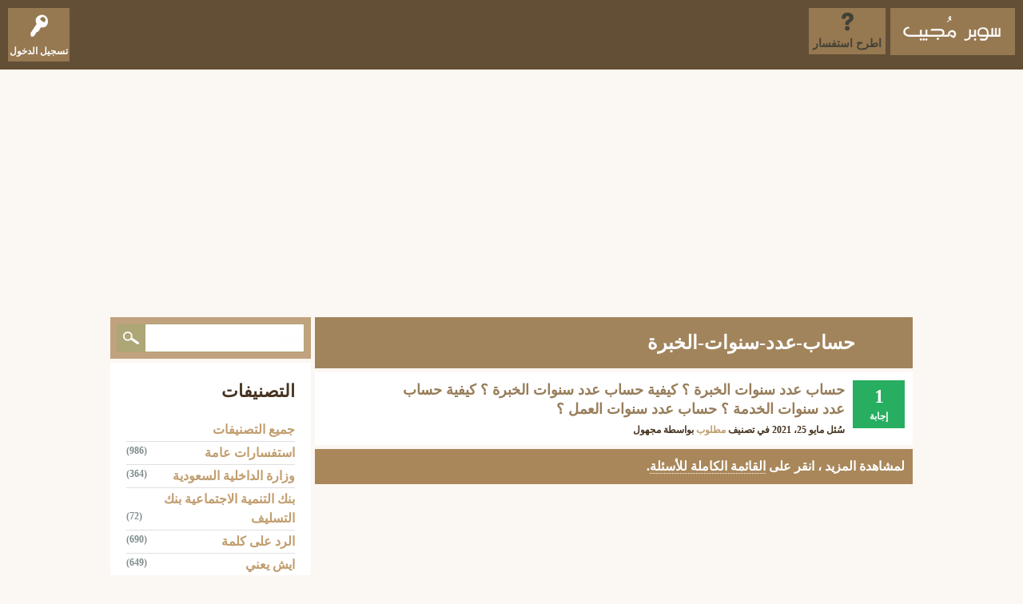

--- FILE ---
content_type: text/html; charset=utf-8
request_url: https://kal-el.org/tag/%D8%AD%D8%B3%D8%A7%D8%A8-%D8%B9%D8%AF%D8%AF-%D8%B3%D9%86%D9%88%D8%A7%D8%AA-%D8%A7%D9%84%D8%AE%D8%A8%D8%B1%D8%A9
body_size: 7510
content:
<!DOCTYPE html>
<html lang="ar">
<!-- Powered by Question2Answer - http://www.question2answer.org/ -->
<head>
<meta charset="utf-8">
<title> حساب-عدد-سنوات-الخبرة - سوبر مجيب</title>
<meta name="viewport" content="width=device-width, initial-scale=1">
<style>
@font-face {
 font-family: 'Ubuntu'; font-weight: normal; font-style: normal;
 src: local('Ubuntu'),
  url('../qa-theme/SnowFlat/fonts/ubuntu-regular.woff2') format('woff2'), url('../qa-theme/SnowFlat/fonts/ubuntu-regular.woff') format('woff');
}
@font-face {
 font-family: 'Ubuntu'; font-weight: bold; font-style: normal;
 src: local('Ubuntu Bold'), local('Ubuntu-Bold'),
  url('../qa-theme/SnowFlat/fonts/ubuntu-bold.woff2') format('woff2'), url('../qa-theme/SnowFlat/fonts/ubuntu-bold.woff') format('woff');
}
@font-face {
 font-family: 'Ubuntu'; font-weight: normal; font-style: italic;
 src: local('Ubuntu Italic'), local('Ubuntu-Italic'),
  url('../qa-theme/SnowFlat/fonts/ubuntu-italic.woff2') format('woff2'), url('../qa-theme/SnowFlat/fonts/ubuntu-italic.woff') format('woff');
}
@font-face {
 font-family: 'Ubuntu'; font-weight: bold; font-style: italic;
 src: local('Ubuntu Bold Italic'), local('Ubuntu-BoldItalic'),
  url('../qa-theme/SnowFlat/fonts/ubuntu-bold-italic.woff2') format('woff2'), url('../qa-theme/SnowFlat/fonts/ubuntu-bold-italic.woff') format('woff');
}
</style>
<link rel="stylesheet" href="../qa-theme/SnowFlat/qa-styles.css?1.8.8">
<link rel="stylesheet" href="../qa-theme/SnowFlat/qa-styles-rtl.css?1.8.8">
<style>
.qa-nav-user { margin: 0 !important; }
@media (max-width: 979px) {
 body.qa-template-user.fixed, body[class*="qa-template-user-"].fixed { padding-top: 118px !important; }
 body.qa-template-users.fixed { padding-top: 95px !important; }
}
@media (min-width: 980px) {
 body.qa-template-users.fixed { padding-top: 105px !important;}
}
</style>
<link rel="canonical" href="https://kal-el.org/tag/%D8%AD%D8%B3%D8%A7%D8%A8-%D8%B9%D8%AF%D8%AF-%D8%B3%D9%86%D9%88%D8%A7%D8%AA-%D8%A7%D9%84%D8%AE%D8%A8%D8%B1%D8%A9">
<link rel="search" type="application/opensearchdescription+xml" title="سوبر مجيب" href="../opensearch.xml">
<meta name="Keywords" content="استفسارات عامة، وزارة الداخلية السعودية، موعد الرواتب السعودية، بنك التنمية الاجتماعية، بنك التسليف ، ايش يعني، أرقام هواتف، الرد على، مشكلتي، بحرف، ماهو أفضل، رأيكم في، كيف أعرف، حلول المناهج">
<link rel="shortcut icon" href="https://kal-el.org/favicon.ico" type="image/x-icon">
<meta name="msvalidate.01" content="C3C89E9BB4827AC0C5711319DF3336B0" />
<meta property="og:title" content="سوبر مُجيب | سؤال وجواب">
<meta property="og:site_name" content="سوبر مجيب">
<meta property="og:url" content="https://kal-el.org/">
<meta property="og:description" content="سؤال و جواب ، رأيكم في ، بحرف ، الرد على كلمة ، ايش يعني ، بنك التسليف ، الأحوال المدنية ، المرور ، موعد الرواتب ، كم باقي على ، كيف أعرف.">
<meta property="og:type" content="website">
<meta property="og:image" content="https://kal-el.org/qa-theme/SnowFlat/images/kal-ellogo.png">
<meta content="https://www.facebook.com/KalelOrg/" property="fb:profile_id">
<meta name="twitter:card" content="summary_large_image">
<meta name="twitter:site" content="@kalelorg">
<meta name="twitter:creator" content="@kalelorg">
<meta name="twitter:title" content="سوبر مُجيب">
<meta name="twitter:description" content=" سوبر مُجيب ~ سؤال و جواب ، استفسارات وزارة الداخلية ، استفسارات بنك التسليف ، استفسارات عامة ، استفسارات التقنية والإتصالات.">
<meta name="twitter:image" content="https://kal-el.org/qa-theme/SnowFlat/images/kal-ellogo.png">
<meta name="twitter:image:width" content="200">
<meta name="twitter:image:height" content="200">
<script type="application/ld+json">
{
  "@context" : "http://schema.org",
  "@type" : "Organization",
  "name" : "سوبر مجيب",
 "url" : "https://kal-el.org/",
 "sameAs" : [
   "https://twitter.com/kalelorg/",
   "https://www.facebook.com/KalelOrg/",
   "https://www.linkedin.com/in/kalelorg/",
   "https://www.instagram.com/kalelorg/"
   ],
  "address": {
    "@type": "PostalAddress",
    "streetAddress": "24 74 Riyadh",
    "addressRegion": "Riyadh",
    "postalCode": "82142",
    "addressCountry": "SA"
  }
}
</script>
<script>
var qa_root = '..\/';
var qa_request = 'tag\/حساب-عدد-سنوات-الخبرة';
</script>
<script src="../qa-content/jquery-3.5.1.min.js"></script>
<script src="../qa-content/qa-global.js?1.8.8"></script>
<script src="../qa-theme/SnowFlat/js/snow-core.js?1.8.8"></script>
</head>
<body
class="qa-template-tag qa-theme-snowflat qa-body-js-off"
>
<script>
var b = document.getElementsByTagName('body')[0];
b.className = b.className.replace('qa-body-js-off', 'qa-body-js-on');
</script>
<script data-ad-client="ca-pub-1953115629066428" async src="https://pagead2.googlesyndication.com/pagead/js/adsbygoogle.js"></script>
<div id="qam-topbar" class="clearfix">
<div class="qam-main-nav-wrapper clearfix">
<div class="sb-toggle-left qam-menu-toggle"><i class="icon-th-list"></i></div>
<div class="qam-account-items-wrapper">
<div id="qam-account-toggle" class="qam-logged-out">
<i class="icon-key qam-auth-key"></i>
<div class="qam-account-handle">تسجيل الدخول</div>
</div>
<div class="qam-account-items clearfix">
<form action="../login?to=tag%2F%25D8%25AD%25D8%25B3%25D8%25A7%25D8%25A8-%25D8%25B9%25D8%25AF%25D8%25AF-%25D8%25B3%25D9%2586%25D9%2588%25D8%25A7%25D8%25AA-%25D8%25A7%25D9%2584%25D8%25AE%25D8%25A8%25D8%25B1%25D8%25A9" method="post">
<input type="text" name="emailhandle" dir="auto" placeholder="البريد الإلكتروني، أو اسم المستخدم">
<input type="password" name="password" dir="auto" placeholder="كلمة المرور ">
<div><input type="checkbox" name="remember" id="qam-rememberme" value="1">
<label for="qam-rememberme">تذكر</label></div>
<input type="hidden" name="code" value="0-1767845322-2d84f2308705c25f7038fb8057bdcbc065a58505">
<input type="submit" value="تسجيل الدخول" class="qa-form-tall-button qa-form-tall-button-login" name="dologin">
</form>
<div class="qa-nav-user">
<ul class="qa-nav-user-list">
<li class="qa-nav-user-item qa-nav-user-register">
<a href="../register?to=tag%2F%25D8%25AD%25D8%25B3%25D8%25A7%25D8%25A8-%25D8%25B9%25D8%25AF%25D8%25AF-%25D8%25B3%25D9%2586%25D9%2588%25D8%25A7%25D8%25AA-%25D8%25A7%25D9%2584%25D8%25AE%25D8%25A8%25D8%25B1%25D8%25A9" class="qa-nav-user-link">تسجيل</a>
</li>
</ul>
<div class="qa-nav-user-clear">
</div>
</div>
</div> <!-- END qam-account-items -->
</div> <!-- END qam-account-items-wrapper -->
<div class="qa-logo">
<a href="../" class="qa-logo-link" title="سوبر مجيب"><img src="https://kal-el.org/qa-theme/SnowFlat/images/logo.png" width="180" height="70" alt="سوبر مجيب"></a>
</div>
<div class="qa-nav-main">
<ul class="qa-nav-main-list">
<li class="qa-nav-main-item qa-nav-main-ask">
<a href="../ask" class="qa-nav-main-link">اطرح استفسار</a>
</li>
</ul>
<div class="qa-nav-main-clear">
</div>
</div>
</div> <!-- END qam-main-nav-wrapper -->
</div> <!-- END qam-topbar -->
<div class="qam-ask-search-box"><div class="qam-ask-mobile"><a href="../ask" class="turquoise">اطرح استفسار</a></div><div class="qam-search-mobile turquoise" id="qam-search-mobile"></div></div>
<div class="qam-search turquoise the-top" id="the-top-search">
<div class="qa-search">
<form method="get" action="../search">
<input type="text" placeholder="بحث..." name="q" value="" class="qa-search-field">
<input type="submit" value="بحث" class="qa-search-button">
</form>
</div>
</div>
<div class="qa-body-wrapper">
<div class="qa-main-wrapper">
<div class="qa-main">
<div class="qa-main-heading">
<h1>
 حساب-عدد-سنوات-الخبرة
</h1>
</div>
<div class="qa-part-q-list">
<form method="post" action="../tag/%D8%AD%D8%B3%D8%A7%D8%A8-%D8%B9%D8%AF%D8%AF-%D8%B3%D9%86%D9%88%D8%A7%D8%AA-%D8%A7%D9%84%D8%AE%D8%A8%D8%B1%D8%A9">
<div class="qa-q-list">
<div class="qa-q-list-item" id="q33831">
<div class="qa-q-item-stats">
<span class="qa-a-count qa-a-count-selected">
<span class="qa-a-count-data">1</span><span class="qa-a-count-pad"> إجابة</span>
</span>
</div>
<div class="qa-q-item-main">
<div class="qa-q-item-title">
<a href="../33831/%D8%AD%D8%B3%D8%A7%D8%A8-%D8%B9%D8%AF%D8%AF-%D8%B3%D9%86%D9%88%D8%A7%D8%AA-%D8%A7%D9%84%D8%AE%D8%A8%D8%B1%D8%A9-%D8%9F-%D9%83%D9%8A%D9%81%D9%8A%D8%A9-%D8%AD%D8%B3%D8%A7%D8%A8-%D8%B9%D8%AF%D8%AF-%D8%B3%D9%86%D9%88%D8%A7%D8%AA-%D8%A7%D9%84%D8%AE%D8%A8%D8%B1%D8%A9-%D8%9F-%D9%83%D9%8A%D9%81%D9%8A%D8%A9-%D8%AD%D8%B3%D8%A7%D8%A8-%D8%B9%D8%AF%D8%AF-%D8%B3%D9%86%D9%88%D8%A7%D8%AA-%D8%A7%D9%84%D8%AE%D8%AF%D9%85%D8%A9-%D8%9F-%D8%AD%D8%B3%D8%A7%D8%A8-%D8%B9%D8%AF%D8%AF-%D8%B3%D9%86%D9%88%D8%A7%D8%AA-%D8%A7%D9%84%D8%B9%D9%85%D9%84-%D8%9F">حساب عدد سنوات الخبرة ؟ كيفية حساب عدد سنوات الخبرة ؟ كيفية حساب عدد سنوات الخدمة ؟ حساب عدد سنوات العمل ؟</a>
</div>
<span class="qa-q-item-avatar-meta">
<span class="qa-q-item-meta">
<span class="qa-q-item-what">سُئل</span>
<span class="qa-q-item-when">
<span class="qa-q-item-when-data">مايو 25، 2021</span>
</span>
<span class="qa-q-item-where">
<span class="qa-q-item-where-pad">في تصنيف </span><span class="qa-q-item-where-data"><a href="../%D9%85%D8%B7%D9%84%D9%88%D8%A8" class="qa-category-link">مطلوب</a></span>
</span>
<span class="qa-q-item-who">
<span class="qa-q-item-who-pad">بواسطة </span>
<span class="qa-q-item-who-data">مجهول</span>
</span>
</span>
</span>
<div class="qa-q-item-tags">
<ul class="qa-q-item-tag-list">
<li class="qa-q-item-tag-item"><a href="../tag/%D9%83%D9%85-%D8%B9%D8%AF%D8%AF" class="qa-tag-link">كم-عدد</a></li>
<li class="qa-q-item-tag-item"><a href="../tag/%D9%83%D9%85-%D8%B3%D9%86%D8%A9" class="qa-tag-link">كم-سنة</a></li>
<li class="qa-q-item-tag-item"><a href="../tag/%D8%A7%D8%AD%D8%B3%D8%A8" class="qa-tag-link">احسب</a></li>
<li class="qa-q-item-tag-item"><a href="../tag/%D8%AD%D8%B3%D8%A7%D8%A8-%D9%83%D9%85" class="qa-tag-link">حساب-كم</a></li>
<li class="qa-q-item-tag-item"><a href="../tag/%D8%AE%D8%AF%D9%85%D8%A7%D8%AA-%D8%B3%D9%88%D8%A8%D8%B1-%D9%85%D8%AC%D9%8A%D8%A8" class="qa-tag-link">خدمات-سوبر-مجيب</a></li>
<li class="qa-q-item-tag-item"><a href="../tag/%D8%AD%D8%B3%D8%A7%D8%A8-%D8%A7%D9%84%D9%81%D8%B1%D9%82-%D8%A8%D9%8A%D9%86-%D8%AA%D8%A7%D8%B1%D9%8A%D8%AE%D9%8A%D9%86" class="qa-tag-link">حساب-الفرق-بين-تاريخين</a></li>
<li class="qa-q-item-tag-item"><a href="../tag/%D8%AD%D8%B3%D8%A7%D8%A8-%D9%83%D9%85-%D8%B3%D9%86%D8%A9" class="qa-tag-link">حساب-كم-سنة</a></li>
<li class="qa-q-item-tag-item"><a href="../tag/%D8%AD%D8%B3%D8%A7%D8%A8-%D8%B9%D8%AF%D8%AF-%D8%B3%D9%86%D9%88%D8%A7%D8%AA-%D8%A7%D9%84%D8%AE%D8%A8%D8%B1%D8%A9" class="qa-tag-link">حساب-عدد-سنوات-الخبرة</a></li>
<li class="qa-q-item-tag-item"><a href="../tag/%D9%83%D9%8A%D9%81%D9%8A%D8%A9-%D8%AD%D8%B3%D8%A7%D8%A8-%D8%B9%D8%AF%D8%AF-%D8%B3%D9%86%D9%88%D8%A7%D8%AA-%D8%A7%D9%84%D8%AE%D8%A8%D8%B1%D8%A9" class="qa-tag-link">كيفية-حساب-عدد-سنوات-الخبرة</a></li>
<li class="qa-q-item-tag-item"><a href="../tag/%D9%83%D9%8A%D9%81%D9%8A%D8%A9-%D8%AD%D8%B3%D8%A7%D8%A8-%D8%B9%D8%AF%D8%AF-%D8%B3%D9%86%D9%88%D8%A7%D8%AA-%D8%A7%D9%84%D8%AE%D8%AF%D9%85%D8%A9" class="qa-tag-link">كيفية-حساب-عدد-سنوات-الخدمة</a></li>
<li class="qa-q-item-tag-item"><a href="../tag/%D8%AD%D8%B3%D8%A7%D8%A8-%D8%B9%D8%AF%D8%AF-%D8%B3%D9%86%D9%88%D8%A7%D8%AA-%D8%A7%D9%84%D8%AE%D8%AF%D9%85%D8%A9" class="qa-tag-link">حساب-عدد-سنوات-الخدمة</a></li>
<li class="qa-q-item-tag-item"><a href="../tag/%D8%AD%D8%B3%D8%A7%D8%A8-%D8%B3%D9%86%D9%88%D8%A7%D8%AA-%D8%A7%D9%84%D8%AE%D8%A8%D8%B1%D8%A9-%D8%A8%D8%A7%D9%84%D8%B3%D9%86%D9%88%D8%A7%D8%AA-%D9%88%D8%A8%D8%A7%D9%84%D8%A7%D9%8A%D8%A7%D9%85-%D9%88%D8%A8%D8%A7%D9%84%D8%B3%D8%A7%D8%B9%D8%A7%D8%AA-%D9%88%D8%A7%D9%84%D8%AF%D9%82%D8%A7%D8%A6%D9%82" class="qa-tag-link">حساب-سنوات-الخبرة-بالسنوات-وبالايام-وبالساعات-والدقائق</a></li>
<li class="qa-q-item-tag-item"><a href="../tag/%D8%AD%D8%B3%D8%A7%D8%A8-%D8%B9%D8%AF%D8%AF-%D8%B3%D9%86%D9%88%D8%A7%D8%AA-%D8%A7%D9%84%D8%B9%D9%85%D9%84" class="qa-tag-link">حساب-عدد-سنوات-العمل</a></li>
<li class="qa-q-item-tag-item"><a href="../tag/%D8%AD%D8%B3%D8%A7%D8%A8-%D8%B9%D8%AF%D8%AF-%D8%B3%D9%86%D9%88%D8%A7%D8%AA-%D8%A7%D9%84%D9%88%D8%B8%D9%8A%D9%81%D8%A9" class="qa-tag-link">حساب-عدد-سنوات-الوظيفة</a></li>
<li class="qa-q-item-tag-item"><a href="../tag/%D8%AD%D8%B3%D8%A7%D8%A8-%D9%85%D8%AF%D8%A9-%D8%A7%D9%84%D8%AE%D8%A8%D8%B1%D8%A9" class="qa-tag-link">حساب-مدة-الخبرة</a></li>
<li class="qa-q-item-tag-item"><a href="../tag/%D8%AD%D8%B3%D8%A7%D8%A8-%D8%B3%D9%86%D9%88%D8%A7%D8%AA-%D8%A7%D9%84%D8%AE%D8%AF%D9%85%D8%A9" class="qa-tag-link">حساب-سنوات-الخدمة</a></li>
<li class="qa-q-item-tag-item"><a href="../tag/%D8%A7%D8%AD%D8%B3%D8%A8-%D8%AE%D8%AF%D9%85%D8%AA%D9%83" class="qa-tag-link">احسب-خدمتك</a></li>
<li class="qa-q-item-tag-item"><a href="../tag/%D9%83%D9%85-%D8%B9%D8%AF%D8%AF-%D8%B3%D9%86%D9%88%D8%A7%D8%AA-%D8%A7%D9%84%D8%AE%D8%AF%D9%85%D8%A9" class="qa-tag-link">كم-عدد-سنوات-الخدمة</a></li>
</ul>
</div>
</div>
<div class="qa-q-item-clear">
</div>
</div> <!-- END qa-q-list-item -->
</div> <!-- END qa-q-list -->
<div class="qa-q-list-form">
<input name="code" type="hidden" value="0-1767845322-e3195a8dd7d24b28942455461687a533da2ad52d">
</div>
</form>
</div>
<div class="qa-suggest-next">
لمشاهدة المزيد ، انقر على <a href="../questions">القائمة الكاملة للأسئلة</a>.
</div>
</div> <!-- END qa-main -->
<div id="qam-sidepanel-toggle"><i class="icon-left-open-big"></i></div>
<div class="qa-sidepanel" id="qam-sidepanel-mobile">
<div class="qam-search turquoise ">
<div class="qa-search">
<form method="get" action="../search">
<input type="text" placeholder="بحث..." name="q" value="" class="qa-search-field">
<input type="submit" value="بحث" class="qa-search-button">
</form>
</div>
</div>
<div class="qa-widgets-side qa-widgets-side-high">
<div class="qa-widget-side qa-widget-side-high">
<h2>التصنيفات</h2>
<ul class="qa-nav-cat-list qa-nav-cat-list-1">
<li class="qa-nav-cat-item qa-nav-cat-all">
<a href="../" class="qa-nav-cat-link qa-nav-cat-selected">جميع التصنيفات</a>
</li>
<li class="qa-nav-cat-item qa-nav-cat-استفسارات-عامة">
<a href="../%D8%A7%D8%B3%D8%AA%D9%81%D8%B3%D8%A7%D8%B1%D8%A7%D8%AA-%D8%B9%D8%A7%D9%85%D8%A9" class="qa-nav-cat-link" title="استفسارات عامة منوعة | استفسار عن العطور ، استفسار عن الأماكن ، استفسار شامل ليس متخصص.">استفسارات عامة</a>
<span class="qa-nav-cat-note">(986)</span>
</li>
<li class="qa-nav-cat-item qa-nav-cat-وزارة-الداخلية-السعودية">
<a href="../%D9%88%D8%B2%D8%A7%D8%B1%D8%A9-%D8%A7%D9%84%D8%AF%D8%A7%D8%AE%D9%84%D9%8A%D8%A9-%D8%A7%D9%84%D8%B3%D8%B9%D9%88%D8%AF%D9%8A%D8%A9" class="qa-nav-cat-link" title="وزارة الداخلية السعودية | نظام ابشر ، استعلام ابشر ، المرور السعودي ، الاحوال المدنية السعودية ، الجوازات السعودية ، السجون السعودية.">وزارة الداخلية السعودية</a>
<span class="qa-nav-cat-note">(364)</span>
</li>
<li class="qa-nav-cat-item qa-nav-cat-بنك-التنمية-الاجتماعية-بنك-التسليف">
<a href="../%D8%A8%D9%86%D9%83-%D8%A7%D9%84%D8%AA%D9%86%D9%85%D9%8A%D8%A9-%D8%A7%D9%84%D8%A7%D8%AC%D8%AA%D9%85%D8%A7%D8%B9%D9%8A%D8%A9-%D8%A8%D9%86%D9%83-%D8%A7%D9%84%D8%AA%D8%B3%D9%84%D9%8A%D9%81" class="qa-nav-cat-link" title="بنك التنمية الاجتماعية | استفسارات بنك التسليف ، شروحات بنك التنمية الاجتماعية ، اقساط بنك التسليف ، خدمات بنك التسليف ، قروض بنك التنمية الاجتماعية السعودي.">بنك التنمية الاجتماعية بنك التسليف</a>
<span class="qa-nav-cat-note">(72)</span>
</li>
<li class="qa-nav-cat-item qa-nav-cat-الرد-على-كلمة">
<a href="../%D8%A7%D9%84%D8%B1%D8%AF-%D8%B9%D9%84%D9%89-%D9%83%D9%84%D9%85%D8%A9" class="qa-nav-cat-link" title="الرد على كلمة | الرد على ، الرد المناسب على كلمة ، اذا احد قال وش ترد عليه ، رد على كلمة.">الرد على كلمة</a>
<span class="qa-nav-cat-note">(690)</span>
</li>
<li class="qa-nav-cat-item qa-nav-cat-ايش-يعني">
<a href="../%D8%A7%D9%8A%D8%B4-%D9%8A%D8%B9%D9%86%D9%8A" class="qa-nav-cat-link" title="ايش يعني | ايش يعني هو تصنيف يختص بتوضيح بعض المعاني والكلمات والحركات والأمور التي تكون غريبة مسمياتها على الناس.">ايش يعني</a>
<span class="qa-nav-cat-note">(649)</span>
</li>
<li class="qa-nav-cat-item qa-nav-cat-الاتصالات-والتقنيات">
<a href="../%D8%A7%D9%84%D8%A7%D8%AA%D8%B5%D8%A7%D9%84%D8%A7%D8%AA-%D9%88%D8%A7%D9%84%D8%AA%D9%82%D9%86%D9%8A%D8%A7%D8%AA" class="qa-nav-cat-link" title="الاتصالات والتقنيات | جوالات ، استفسارات عن الهواتف ، اخر التقنيات والتحديثات ، اسئلة عن الهواتف والجوالات.">الاتصالات والتقنيات</a>
<span class="qa-nav-cat-note">(408)</span>
</li>
<li class="qa-nav-cat-item qa-nav-cat-رقم-هاتف">
<a href="../%D8%B1%D9%82%D9%85-%D9%87%D8%A7%D8%AA%D9%81" class="qa-nav-cat-link" title="رقم هاتف | رقم هاتف شركة ، رقم هاتف مؤسسة ، رقم شركة ، رقم الراقي ، رقم المعالج ، رقم الدكتور ، رقم التاجر ، رقم الفتاوى ، رقم جوال.">رقم هاتف</a>
<span class="qa-nav-cat-note">(830)</span>
</li>
<li class="qa-nav-cat-item qa-nav-cat-رأيكم-في">
<a href="../%D8%B1%D8%A3%D9%8A%D9%83%D9%85-%D9%81%D9%8A" class="qa-nav-cat-link" title="رأيكم في | رأيكم في حملات الحج ، رأيكم في السيارة ، رأيكم في دبي ، رأيكم في كفرات ، رأيكم في ثلاجة ، رأيكم في خطوط الطيران ، أرائكم في بنك.">رأيكم في</a>
<span class="qa-nav-cat-note">(84)</span>
</li>
<li class="qa-nav-cat-item qa-nav-cat-كيف-أعرف">
<a href="../%D9%83%D9%8A%D9%81-%D8%A3%D8%B9%D8%B1%D9%81" class="qa-nav-cat-link" title="كيف أعرف | كيف أعرف استخدم ، كيف أعرف الرقم ، كيف أعرف أشارك ، كيف أعرف الفلوس المزورة">كيف أعرف</a>
<span class="qa-nav-cat-note">(150)</span>
</li>
<li class="qa-nav-cat-item qa-nav-cat-من-وين">
<a href="../%D9%85%D9%86-%D9%88%D9%8A%D9%86" class="qa-nav-cat-link" title="من وين ؟ | من وين القبيلة ، من وين احصل ، قبيلة من وين.">من وين</a>
<span class="qa-nav-cat-note">(27)</span>
</li>
<li class="qa-nav-cat-item qa-nav-cat-متى">
<a href="../%D9%85%D8%AA%D9%89" class="qa-nav-cat-link" title="متى | متى الموعد ، متى يوم ، متى توفي ، متى ، اسئلة عن المواعيد وتواريخها.">متى</a>
<span class="qa-nav-cat-note">(164)</span>
</li>
<li class="qa-nav-cat-item qa-nav-cat-مشكلتي">
<a href="../%D9%85%D8%B4%D9%83%D9%84%D8%AA%D9%8A" class="qa-nav-cat-link" title="مشكلتي | اطرح مشكلتك واحصل على اجابات ، مشكلتي مع زوجي ، مشكلتي مع اختي ، مشكلتي مع مديري في العمل ، مشكلتي مع صديقي.">مشكلتي</a>
<span class="qa-nav-cat-note">(409)</span>
</li>
<li class="qa-nav-cat-item qa-nav-cat-مطلوب">
<a href="../%D9%85%D8%B7%D9%84%D9%88%D8%A8" class="qa-nav-cat-link" title="مطلوب | مطلوب شغالة ، مطلوب عامل ، مطلوب ملف ، مطلوب مستند ، مطلوب عمالة ، مطلوب جدول ، مطلوب كتاب.">مطلوب</a>
<span class="qa-nav-cat-note">(473)</span>
</li>
<li class="qa-nav-cat-item qa-nav-cat-المسافة-بين">
<a href="../%D8%A7%D9%84%D9%85%D8%B3%D8%A7%D9%81%D8%A9-%D8%A8%D9%8A%D9%86" class="qa-nav-cat-link" title="المسافة بين الدول | المسافة بين المدن ، المسافة بين المناطق ، المسافة بالكيلومتر بين الأماكن ، المسافة بالساعات والكيلو.">المسافة بين</a>
<span class="qa-nav-cat-note">(39)</span>
</li>
<li class="qa-nav-cat-item qa-nav-cat-ماهو-أفضل">
<a href="../%D9%85%D8%A7%D9%87%D9%88-%D8%A3%D9%81%D8%B6%D9%84" class="qa-nav-cat-link" title="ماهو أفضل | ماهو أفضل مطعم ، ماهو أفضل حذاء ، ماأفضل سيارة ، ماهو أفضل جوال ، ماأفضل زيت.">ماهو أفضل</a>
<span class="qa-nav-cat-note">(39)</span>
</li>
<li class="qa-nav-cat-item qa-nav-cat-حلول-المناهج-المدرسية">
<a href="../%D8%AD%D9%84%D9%88%D9%84-%D8%A7%D9%84%D9%85%D9%86%D8%A7%D9%87%D8%AC-%D8%A7%D9%84%D9%85%D8%AF%D8%B1%D8%B3%D9%8A%D8%A9" class="qa-nav-cat-link" title="حلول المناهج الدراسية | حلول ابتدائي ، حلول المتوسط ، حلول الثانوي ، حلول اون لاين ، حلول كتبي ، حلول أول متوسط ، حلول ثاني متوسط ، حلول ثالث متوسط ، حلول أول ثاني ثالث ثانوي.">حلول المناهج</a>
<span class="qa-nav-cat-note">(39)</span>
</li>
<li class="qa-nav-cat-item qa-nav-cat-دلع-اسم">
<a href="../%D8%AF%D9%84%D8%B9-%D8%A7%D8%B3%D9%85" class="qa-nav-cat-link" title="دلع اسم | ماهو دلع ، ماهو دلع اسم ، تدليع اسم ، وش دلع اسم ، كيف ادلع اسم ، لقب اسم ، شو دلع اسم ، تدليع اسماء.">دلع اسم</a>
<span class="qa-nav-cat-note">(617)</span>
</li>
<li class="qa-nav-cat-item qa-nav-cat-بحرف">
<a href="../%D8%A8%D8%AD%D8%B1%D9%81" class="qa-nav-cat-link" title="بحرف | اسم بحرف ، جماد بحرف ، بلاد بحرف ، نبات بحرف ، حيوان بحرف ، ولد بحرف ، بنت بحرف ، فاكهة بحرف ، خضار بحرف ، بيت شعر بحرف.">بحرف</a>
<span class="qa-nav-cat-note">(214)</span>
</li>
<li class="qa-nav-cat-item qa-nav-cat-سؤال-وجواب">
<a href="../%D8%B3%D8%A4%D8%A7%D9%84-%D9%88%D8%AC%D9%88%D8%A7%D8%A8" class="qa-nav-cat-link" title="سؤال و جواب | اسئلة عامة ، ألغاز ، الغاز مع اجوبة ، اسئلة مع اجوبة ، اسئلة للاطفال ، اسئلة دينية ، اسئلة رياضية.">سؤال وجواب</a>
<span class="qa-nav-cat-note">(971)</span>
</li>
</ul>
<div class="qa-nav-cat-clear">
</div>
</div>
</div>
</div> <!-- qa-sidepanel -->
</div> <!-- END main-wrapper -->
</div> <!-- END body-wrapper -->
<div class="qam-footer-box">
<div class="qam-footer-row">
</div> <!-- END qam-footer-row -->
<div class="qa-footer">
<div class="qa-nav-footer">
<ul class="qa-nav-footer-list">
<li class="qa-nav-footer-item qa-nav-footer-custom-16">
<a href="../sitemap.xml" class="qa-nav-footer-link" target="_blank">XML Sitemap</a>
</li>
<li class="qa-nav-footer-item qa-nav-footer-تحويل-التاريخ-الهجري-والميلادي">
<a href="../%D8%AA%D8%AD%D9%88%D9%8A%D9%84-%D8%A7%D9%84%D8%AA%D8%A7%D8%B1%D9%8A%D8%AE-%D8%A7%D9%84%D9%87%D8%AC%D8%B1%D9%8A-%D9%88%D8%A7%D9%84%D9%85%D9%8A%D9%84%D8%A7%D8%AF%D9%8A" class="qa-nav-footer-link">تحويل التاريخ الهجري والميلادي</a>
</li>
<li class="qa-nav-footer-item qa-nav-footer-حساب-العمر-باليوم-والشهر-والسنة">
<a href="../%D8%AD%D8%B3%D8%A7%D8%A8-%D8%A7%D9%84%D8%B9%D9%85%D8%B1-%D8%A8%D8%A7%D9%84%D9%8A%D9%88%D9%85-%D9%88%D8%A7%D9%84%D8%B4%D9%87%D8%B1-%D9%88%D8%A7%D9%84%D8%B3%D9%86%D8%A9" class="qa-nav-footer-link">حساب العمر باليوم والشهر والسنة</a>
</li>
<li class="qa-nav-footer-item qa-nav-footer-الوزن-المثالي-للطول">
<a href="../%D8%A7%D9%84%D9%88%D8%B2%D9%86-%D8%A7%D9%84%D9%85%D8%AB%D8%A7%D9%84%D9%8A-%D9%84%D9%84%D8%B7%D9%88%D9%84" class="qa-nav-footer-link">الوزن المثالي للطول</a>
</li>
<li class="qa-nav-footer-item qa-nav-footer-موقع-إنشاء-كلمة-مرور-قوية">
<a href="../%D9%85%D9%88%D9%82%D8%B9-%D8%A5%D9%86%D8%B4%D8%A7%D8%A1-%D9%83%D9%84%D9%85%D8%A9-%D9%85%D8%B1%D9%88%D8%B1-%D9%82%D9%88%D9%8A%D8%A9" class="qa-nav-footer-link">موقع إنشاء كلمة مرور قوية</a>
</li>
<li class="qa-nav-footer-item qa-nav-footer-custom-17">
<a href="https://marhabi.net/" class="qa-nav-footer-link" target="_blank">دليل الهاتف السعودي</a>
</li>
<li class="qa-nav-footer-item qa-nav-footer-custom-5">
<a href="https://saudisalaries.com" class="qa-nav-footer-link" target="_blank">موعد الراتب</a>
</li>
<li class="qa-nav-footer-item qa-nav-footer-custom-19">
<a href="https://linksminify.com/" class="qa-nav-footer-link" target="_blank">تقصير الروابط</a>
</li>
<li class="qa-nav-footer-item qa-nav-footer-custom-20">
<a href="https://rawabty.com/" class="qa-nav-footer-link" target="_blank">روابطي</a>
</li>
<li class="qa-nav-footer-item qa-nav-footer-custom-21">
<a href="https://linksshortcut.com/" class="qa-nav-footer-link" target="_blank">اختصار الروابط</a>
</li>
</ul>
<div class="qa-nav-footer-clear">
</div>
</div>
<div class="qa-attribution">
Powered by <a href="http://www.question2answer.org/">Question2Answer</a>
</div>
<div class="qa-footer-clear">
</div>
</div> <!-- END qa-footer -->
</div> <!-- END qam-footer-box -->
<script type="text/javascript">
function addLink() {
	var body_element = document.getElementsByTagName('body')[0];
	var selection;
	selection = window.getSelection();
	var pagelink = "<br /><br /><a href='"+document.location.href+"'>"+document.location.href+"</a><br />Copyright &copy; Kal-el.Org"; // change this if you want
	var copytext = selection + pagelink;
	var newdiv = document.createElement('div');
	newdiv.style.position='absolute';
	newdiv.style.left='0';
	body_element.appendChild(newdiv);
	newdiv.innerHTML = copytext;
	selection.selectAllChildren(newdiv);
	window.setTimeout(function() {
		body_element.removeChild(newdiv);
	},0);
}
document.oncopy = addLink;
</script>
<div style="position:absolute;overflow:hidden;clip:rect(0 0 0 0);height:0;width:0;margin:0;padding:0;border:0;">
<span id="qa-waiting-template" class="qa-waiting">...</span>
</div>
</body>
<!-- Powered by Question2Answer - http://www.question2answer.org/ -->
</html>


--- FILE ---
content_type: text/html; charset=utf-8
request_url: https://www.google.com/recaptcha/api2/aframe
body_size: 267
content:
<!DOCTYPE HTML><html><head><meta http-equiv="content-type" content="text/html; charset=UTF-8"></head><body><script nonce="EdvLKhtEXXt_oEUVd-TdOQ">/** Anti-fraud and anti-abuse applications only. See google.com/recaptcha */ try{var clients={'sodar':'https://pagead2.googlesyndication.com/pagead/sodar?'};window.addEventListener("message",function(a){try{if(a.source===window.parent){var b=JSON.parse(a.data);var c=clients[b['id']];if(c){var d=document.createElement('img');d.src=c+b['params']+'&rc='+(localStorage.getItem("rc::a")?sessionStorage.getItem("rc::b"):"");window.document.body.appendChild(d);sessionStorage.setItem("rc::e",parseInt(sessionStorage.getItem("rc::e")||0)+1);localStorage.setItem("rc::h",'1767845323499');}}}catch(b){}});window.parent.postMessage("_grecaptcha_ready", "*");}catch(b){}</script></body></html>

--- FILE ---
content_type: text/css
request_url: https://kal-el.org/qa-theme/SnowFlat/qa-styles-rtl.css?1.8.8
body_size: 1645
content:
body{direction:rtl}pre{border-left:0;border-right:11px solid #3498db;margin:1.7em .3em 1.7em 0;padding:.1em .7em .3em .5em}blockquote{border-left:0;border-right:11px solid #3498db}h1{padding:8px 20px 8px 52px}.qa-search-field{margin:0 0 0 -40px;padding:0 5px 0 40px}.qa-search-button{position:relative}.qam-title-rss{float:left}.entry-content th,.entry-content td,.qa-c-item-content th,.qa-c-item-content td{text-align:right}.entry-content ul,.qa-c-item-content ul{margin:20px 20px 20px 0}.entry-content ul>li:before,.qa-c-item-content ul>li:before{left:auto;right:-1.6em}.entry-content ul>li>ul,.qa-c-item-content ul>li>ul{margin:0 20px 0 0}.entry-content ol,.qa-c-item-content ol{margin:20px 20px 20px 0}.entry-content ol>li>ol,.qa-c-item-content ol>li>ol{margin:0 20px 0 0}.qa-favoriting{right:auto;left:10px}.qa-logo{margin:0 0 0 1px}@media (max-width:979px){.qam-search-mobile{border-left:0;border-right:1px solid #1dd2af}.qam-search-mobile.orange{border-right-color:#f4a62a}.qam-search-mobile.carrot{border-right-color:#e98b39}.qam-search-mobile.alizarin{border-right-color:#ea6153}.qam-search-mobile.turquoise{border-right-color:#1dd2af}.qam-search-mobile.emerald{border-right-color:#40d47e}.qam-search-mobile.peter-river{border-right-color:#4aa3df}.qam-search-mobile.amethyst{border-right-color:#a66bbe}.qam-search-mobile.wet-asphalt{border-right-color:#3d566e}.qam-menu-toggle{float:right;margin:0 0 0 10px}.qa-nav-main{left:auto;right:0}.qa-nav-main-link:before{margin:0 0 0 15px}.qa-nav-sub-item{float:right}}@media (min-width:980px){.qa-nav-main-item{float:right}.qa-nav-main-item-opp{float:left}.qa-nav-main-item-opp:last-child{margin:0 50px 0 0}}.qam-account-items-wrapper{float:left}.qam-account-items{right:auto;left:0}.qa-logged-in:before{margin:0 0 0 10px}.qam-logged-in-points:before{margin:0 0 0 10px}.qa-nav-user-updates:before{margin:0 0 0 10px}.qa-nav-user-logout:before{margin:0 0 0 10px}.qa-q-list-item.qa-q-favorited{border-right:1px solid #8e44ad}.qa-q-item-stats{float:right}@media (min-width:800px){.qa-voting{float:right}}@media (min-width:800px){.qa-a-count,.qa-view-count{float:right}}.qa-q-item-main{float:right;padding-right:10px}@media (max-width:240px){.qa-q-item-main{padding-right:0}}.qam-q-list-close-icon{float:right;margin:5px 0 0 5px}.qa-q-item-avatar{margin:0 0 0 5px}@media (min-width:480px){.qa-q-item-avatar{float:right}}.qa-q-item-meta{float:right}.qa-q-item-meta .qa-category-link.qa-cat-favorited{padding-right:14px}.qa-q-item-meta .qa-category-link.qa-cat-favorited:before{left:auto;right:0}.qa-q-item-meta .qa-user-link.qa-user-favorited{padding-right:14px}.qa-q-item-meta .qa-user-link.qa-user-favorited:before{left:auto;right:0}.qa-tag-link.qa-tag-favorited,.qa-widget-side .qa-q-view-tag-item.qa-tag-favorited{padding-right:25px}.qa-tag-link.qa-tag-favorited:before,.qa-widget-side .qa-q-view-tag-item.qa-tag-favorited:before{left:auto;right:0}.qa-top-users-label .qa-avatar-link{float:right;margin-left:1em}.qa-top-users-label .qa-user-link{float:right}.qa-top-users-label .qa-user-link:before{left:auto;right:-5px;border-left:5px solid #e74c3c}@media (min-width:980px){.qa-top-users-label .qa-user-link:after{right:auto;left:0;border-right:7px solid #e74c3c}.qa-top-users-label .qa-user-link:hover:after,.qa-top-users-label .qa-user-link:focus:after{-ms-transform:translate(-80px,0);-webkit-transform:translate(-80px,0);transform:translate(-80px,0)}}.qa-top-users-label .qa-user-link.qa-user-favorited{padding-right:22px}.qam-user-score-icon{padding:2px 1.8em 2px 6px;float:left}.qam-user-score-icon:before{left:auto;right:0}.qa-browse-cat-link:before{right:auto;left:-5px;border-right:5px solid #c0392b}.qa-browse-cat-note a{right:auto;left:5px;padding:2px 2em 2px 10px}.qa-browse-cat-note a:before{left:auto;right:0}@media (min-width:980px){.qa-template-user [class^="qa-part-form"],.qa-template-user .qa-part-message-list{float:left;clear:left}.qa-template-user .qa-part-form-profile{float:right}}.qa-form-light-button{float:left;margin:0 5px 0 0}.qa-form-light-button-answer{float:right;margin:0 0 0 5px}.qa-form-light-button-comment{float:right}.qa-q-view-stats{float:right}.qam-q-view-close-icon{float:right;margin:8px 0 5px 0}.qa-q-view-avatar{right:auto;left:20px}@media (max-width:979px){.qa-q-view-meta{clear:right}}@media (min-width:980px){.qa-q-view-main{float:right;margin:0 20px 0 0}}.qa-q-view-closed{padding:10px 54px 10px 10px}.qa-q-view-closed:before{left:auto;right:0}.qa-q-view-closed:hover{padding:10px 54px 10px 10px;margin-bottom:5px;background:#e74c3c;color:#fff}.qa-q-view-closed:hover a{color:#fff;border-bottom:1px dotted #fff}.qa-q-view-closed:hover a:hover{color:#fff;border-bottom:0}.qa-a-item-avatar{right:auto;left:20px}.qa-a-selection{position:absolute}@media (max-width:979px){.qa-a-selection{left:auto;right:100px}}@media (min-width:980px){.qa-a-selection{left:auto;right:20px}.qa-a-item-main{float:left;margin:0 20px 0 0}}.qa-a-selection .qa-waiting{margin:-7px -7px 0 0}.qa-c-list-item .qa-form-light-button{float:left;margin:0 5px 0 0}.qa-c-list-item .qa-form-light-button-comment{float:right}.qa-c-item-avatar{right:auto;left:10px}.qa-activity-count-item{float:right}.qa-nav-cat-link.qa-nav-cat-favorited{padding-right:20px}.qa-nav-cat-link.qa-nav-cat-favorited:before{left:auto;right:0}.qa-nav-cat-note{float:left}.qa-feed-link:before{float:right;margin-right:0;margin-left:8px}@media (min-width:480px){.qa-nav-footer{float:right}.qa-attribution{float:left;border-left:1px solid rgba(255,255,255,.5)}.qam-attribution{float:left;padding:0 5px 0 0}}.qa-nav-footer-item{float:right}.qa-nav-footer-link{padding:0 0 0 5px;border-width:0 0 0 1px}@media (min-width:980px){.qa-main{float:right}.qa-sidepanel{float:left}.qam-footer-col{float:right}}.qa-vote-buttons{float:right}.qa-netvote-count-data{direction:ltr;display:inline-block}.qa-attribution{display:none}display:none}.qa-q-view-tags{display:none}

--- FILE ---
content_type: text/javascript
request_url: https://kal-el.org/qa-theme/SnowFlat/js/snow-core.js?1.8.8
body_size: 362
content:
$(document).ready(function(){$('#qam-account-toggle').click(function(e){e.stopPropagation();$(this).toggleClass('account-active');$('.qam-account-items').slideToggle(100)});$(document).click(function(){$('#qam-account-toggle.account-active').removeClass('account-active');$('.qam-account-items:visible').slideUp(100)});$('.qam-account-items').click(function(event){event.stopPropagation()});$('.qam-menu-toggle').click(function(){$('.qa-nav-main').slideToggle(100);$(this).toggleClass('current')});$('#qam-sidepanel-toggle').click(function(){$('#qam-sidepanel-mobile').toggleClass('open');$(this).toggleClass('active');$(this).find('i').toggleClass('icon-right-open-big')});$('#qam-search-mobile').click(function(){$(this).toggleClass('active');$('#the-top-search').slideToggle('fast')});$('.qa-part-form-message .qa-form-tall-ok').wrapInner('<div class="qam-pm-message"></div>');$(window).resize(function(){if(window.matchMedia('(min-width: 980px)').matches){$(".qam-search.the-top .qa-search").hide();$(".qa-nav-main").show('fast',function(){$(this).css('display','inline-block')})}else{$(".qam-search.the-top .qa-search").show();$(".qa-nav-main").hide();$('.qam-menu-toggle').removeClass('current')}})})